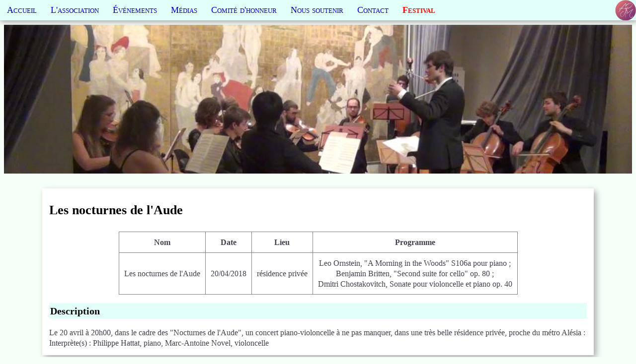

--- FILE ---
content_type: text/html; charset=UTF-8
request_url: https://www.apjm.fr/evenement_32_les_nocturnes_de_l_aude.php
body_size: 822
content:
<!doctype html>
<html lang="fr">
<head>
	<meta charset="UTF-8">
	<meta name="viewport" content="width=device-width" />
	<meta property="og:image" content="images/LogoAPJM3.png" />
	<title>CRESCENDO-APJM | Les nocturnes de l'Aude</title>
	<link rel="stylesheet" type="text/css" href="style.css?version=4"/>
	<link rel="icon" type="image/png" href="images/logomini3.png" />
	<!--[if lte IE 7]>
        <link rel="stylesheet" href="style_ie.css" />
    <![endif]-->
    <!--[if lte IE 8]>
		<script src="html5.js" type="text/javascript"></script>
	<![endif]-->
	<script src="script.js?version=6" type="text/javascript"></script>
	<script src="https://www.google.com/recaptcha/api.js" async defer></script>
	<script src="https://player.vimeo.com/api/player.js"></script>
</head>
<body >
	<div id="container">
		<header id="menu_header">
			<nav id="menu">
			<ul id="ul_menu">
			<li><a href="index.php">Accueil</a></li><!--
			 --><li><a href="association.php">L'association</a></li><!--
			 --><li><a href="evenements.php">Événements</a></li><!--
			 --><li><a href="medias.php">Médias</a></li><!--
			 --><li><a href="comite_honneur.php">Comité d'honneur</a></li><!--
			 --><li><a href="mecennat.php">Nous soutenir</a></li><!--
			 --><li><a href="contact.php">Contact</a></li><!--
			 --><li class="special"><a href="https://www.apjm.fr/evenement_42_musique_aux_mines_2025_10eme_edition.php">Festival</a></li>
			</ul>
			<span id="navigation_menu"><img src="images/menu.png" onclick="toggle();" /></span>
			</nav>
		</header>
				<div id="banniere"></div>

			<div id="main">
				

		<div id="corps2"><!-- style="margin-top:40px;">-->
				<h1>Les nocturnes de l'Aude</h1>
        
                    <table>
            <thead><tr><td>Nom</td><td>Date</td>
            <td>Lieu</td><td>Programme</td>            </tr></thead>
            <tbody>
            <tr><td>Les nocturnes de l'Aude</td>
                        <td>20/04/2018</td>
            <td>résidence privée</td><td>Leo Ornstein, "A Morning in the Woods" S106a pour piano ;<br /> Benjamin Britten, "Second suite for cello" op. 80 ;<br /> Dmitri Chostakovitch, Sonate pour violoncelle et piano op. 40</td></tr>
            </tbody>
            </table>
            		<h2>Description</h2>
		<div id="apercu">
		Le 20 avril à 20h00, dans le cadre des "Nocturnes de l'Aude", un concert piano-violoncelle à ne pas manquer, dans une très belle résidence privée, proche du métro Alésia :

Interprète(s) : Philippe Hattat, piano, Marc-Antoine Novel, violoncelle		</div>
		</div>
</div>
		
		<footer>
		</footer>
	</div>
</body>
</html>

--- FILE ---
content_type: text/css
request_url: https://www.apjm.fr/style.css?version=4
body_size: 2451
content:
body
{
	font-family:Georgia;
	font-size:16px;
	background : rgb(247,255,249);
	color:rgb(64,65,78);
	padding:0px;
	line-height:21px;
}

#boutonsubmit{
-webkit-appearance: initial;
background-color:rgb(227, 255, 249);
border:3px outset;
border-color:navy;
padding:10px;
font-size:18px;
display:inline-block;
margin-left:50px;
vertical-align: middle;
transition: background-color 400ms linear, color 400ms linear;
}

#boutonsubmit:hover{
	background-color:navy;
	color:white;
	border:3px navy inset;
}


.spoiler
{
	color:blue;
}

.spoiler:hover
{
	cursor:pointer;
	text-decoration : underline;
}

#apercu form p{
	text-indent:0px;
}

audio
{
	z-index:2;
}

.liste_img a
{
	max-width:80%;
	padding:0px;
}

.liste_img a img
{
	width:100%;
	padding:0px;
}

.liste_img a
{
	margin:10px;
	border:solid white 1px;
	display:inline-block;
	padding:0px;
}

.flottant_droite_img, .flottant_gauche_img
{
	width:40%;
	margin-bottom:10px;
	margin-top:5px
}

.flottant_droite_img
{
	float:right;
	margin-left:15px;
}

.flottant_gauche_img
{
	float:left;
	margin-right:15px;
}



#overlay
{
    display : none;
	z-index:6;
    position: fixed;
    top: 0; left: 0;
    width: 100%; height: 100%;
    text-align: center;
    background-color: rgba(0,0,0,0.6);
}

#overlay figure
{
	padding:0px;
	position:fixed;
	top: 0; left: 0;
}

#banniere
{
	width:100%;
	margin:auto;
	margin-top:50px;
	height:300px;
	background:url(//apjm.fr/media/1506265792/internet/photo2-8-09-17.jpg);
	background-position : 0% 30%;
	background-size:cover;
	background-repeat:no-repeat;
}

#banniere, #main
{
	max-width:1500px;
}

h1,h2,h3,h4,h5,h6
{
	font-family:Verdana;
	color:black;
	line-height:26px;
}

h1
{
	font-size:26px;
}

.corps h1, #corps2 h1, .corps2 h1
{
	margin-bottom:50px;
}

h2
{
	font-size:20px;
	background:rgb(227,255,249);
	padding-top:3px;
	padding-bottom:3px;
	padding-left:2px;
}

h3
{
	font-size:18px;
}

a, a:hover, a:visited
{
	text-decoration : underline;
	color:blue;
}

em a, em a:hover, em a:visited
{
	color : #9933CC;
}

em a:hover
{
	text-decoration : underline;
	color:#9933CC
}

#menu, #menu_header
{
	width:100%;
	padding:0px;
	top:0;
	left:0;
	position:fixed;
	z-index:3;
	box-shadow: 2px 2px 12px #aaa;
	font-size:18px;
}

#menu
{
	background : url(images/LogoAPJM4.png) no-repeat,rgb(227,255,249);
	background-position:right top;
	background-size:42px 42px;
}

#menu_header
{
	height:38px;
	background : url(images/LogoAPJM4.png) no-repeat,rgb(227,255,249);
	background-position:center;
	background-size:35px 35px;
}

table
{
	border-collapse: collapse;
}


table, tr, td
{
	border:grey 1px solid;
	text-align:center;
	margin:auto;
}

.festival td
{
	text-align:justify;
}

#corps2 h1+table, .corps2 h1+table
{
	margin-top:-20px;
}

table td
{
	padding:10px;
}

thead
{
	font-weight:bold;
}

label:hover
{
	cursor:pointer;
}

nav ul
{
	font-variant: small-caps;
	list-style:none;
	margin:0px;
	padding:0px;
	display:inline-block;
	vertical-align: top;
}

li:target
{
    padding-top: 50px;
    margin-top: -50px;
}


.listeapuce
{
	padding-left:55px;
	line-height:25px;
	text-align:justify;
}

.listeapuce li
{
	margin-bottom:10px;
}

p+ul
{
	margin-top:-10px;
}

nav li, nav a, nav a:visited
{
	display:inline-block;
	text-align:center;
	text-decoration : none;
	color:rgb(0,0,192);
	transition: background 400ms linear, color 400ms linear;
}

nav li:hover, nav a:hover
{
	background : rgb(114,179,235);
	color:rgb(227,255,249);
	text-decoration : none;
}

.special, .special a, .special a:visited, .selected_special, .selected_special a
{
	color:red;
	font-weight:bold;
}

.special:hover, .special a:hover, .selected_special, nav .selected_special a, nav .selected_special a:hover
{
	background : orange;
	color:yellow;
	text-decoration : none;
}



nav li
{
	margin:0px;
}

nav a, #main
{
	padding:10px;
	padding-left:14px;
	padding-right:14px;
}

.submenu, .submenu ul
{
	position:static;
	text-align:right;
	font-size: 16px;
}

.submenu a
{
	border: 3px solid rgb(227,255,249);
}

.submenu li
{
	margin-left:10px;
}

#apercu p, #captcha
{
	text-indent:35px;
}

.submenu
{
	/*border: 3px solid rgb(227,255,249);*/

	/*background : rgb(227,255,249);	*/
}

.submenu .selected a
{
	background : rgb(114,179,235);
	color:rgb(227,255,249);
	text-decoration : none;
}


#navigation_menu
{
	display:none;
	padding-top:3px;
}

#navigation_menu img
{
	width:20px;
	height:20px;
	border:1px grey solid;
	padding:4px;
	-webkit-border-radius: 5px;
	-moz-border-radius: 5px;
	border-radius: 5px;
}

header
{
	font-family:"Times New Roman", Times;
}

header ul
{
	font-size:18px;
}

#main
{
	width:90%;
	box-sizing:border-box;
	min-width:900px;
	margin:auto;
	margin-top:20px;
	/*border:black 1px solid;*/
}

#main p
{
	text-align:justify;
}

#main aside
{
	width:30%;
	box-sizing:border-box;
	/*border:black 1px solid;*/
	float:right;
}

aside section
{
	margin-bottom:20px;
	padding:10px;
	background : white;
	box-shadow: 5px 5px 12px #aaa;
}


#main .corps, #main #corps2, #main .corps2
{
	box-sizing:border-box;
	/*border:black 1px solid;	*/
	margin-right:10px;
	background : white;
	padding:14px;
	box-shadow: 5px 5px 12px #aaa;
}

#main #corps2, #main .corps2
{
	width:100%;
}

#main .corps
{
	width:67%;
	margin-bottom:20px;
}



aside h3
{
	margin-top:0px;
	display:inline;
}

#corps2 .adresse, .corps2 .adresse
{
	width:30%;
	border:dashed grey 1px;
	padding:10px;
	text-align:center;
	margin:auto;
	margin-top:10px;
}

.thumbnails img, .thumbnails object, .thumbnails audio, .thumbnails iframe
{
	display:inline-block;
	max-height:200px;
	border:1px white solid;
	transition : transform 400ms linear;
	text-align:right;
}

.thumbnails figure
{
	display:inline-block;
	margin:0px;
	padding:0px;
}



.thumbnails .audio
{
}

.thumbnails a
{
	transition : height 400ms linear;

}

.thumbnails
{
	margin:auto;
	text-align:center;
}

.thumbnails a:hover, .thumbnails a img:hover
{
	position:relative;
}

a
{
	text-decoration : none;
}

a:hover
{
	text-decoration : underline;
}

.thumbnails img:hover
{
	transform : scale(1.1);
	z-index:1;
}

.billet
{
	/*border-bottom:grey 1px solid;*/
	margin:auto;
	margin-bottom:40px;
}

.billet h2
{
	font-size:20px;
	display:inline-block;
	padding:0px;
	margin:0px;
	text-align:left;
	width:50%;
}

#main .billet .date
{
	display:inline-block;
	text-align:right;
	margin:0px;
	padding:0px;
	color:grey;
	width:49%;
}


.billet header, aside header
{
	padding:5px;
	/*text-align:right;*/
	background : rgb(227,255,249);
}

.billet_content
{
	/*padding-top:5px;
	border-right:solid 3px rgb(227,255,249);*/
}

abbr
{
	text-decoration:none;
	cursor:help;
}

#overlay figure img, #overlay figure figcaption, #overlay figure object, #overlay figure audio,  #overlay figure iframe
{
	display:inline-block;
	vertical-align:middle;
	border:0px;
}

.audio a
{
	display:inline-block;
	height:202px;
	width:135px;
	background:url(images/son.png) no-repeat center center, rgb(197, 225, 219);
	transition: background 400ms linear
}

.audio a:hover
{
	background:url(images/son.png) no-repeat center center, rgb(107, 135, 129);
}


figure
{
	padding:0px;
	margin:0px;
	text-align:center;
}

figure img
{
	margin:0px;
}

#overlay figure figcaption
{
	width:20%;
	max-height:auto;
	padding-left:10px;
	padding-right:10px;
	overflow:auto;
}

#overlay figure
{
	background : rgb(250,255,255);
	margin:0px;
}

#overlay figure, overlay figure img
{
	/*transition: width 400ms linear, height 400ms linear;*/
}

.hautfenetre
{
	text-align:right;
	background:rgb(227,255,249);
	height:16px;
}

.hautfenetre img:hover, .sup:hover
{
	cursor:pointer;
}

.hautfenetre img
{
	position:absolute;
	right:0px;
}

.thumbnails figcaption
{
	display:none;
}

.important
{
	border:1px dashed green;
	background: rgb(231,255,214);
	padding:15px;
}

.bluebox
{
	display:inline-block;
}


#div_don, #message-don, .bluebox
{
	color:navy;
	background-color: rgb(227,255,249);
	border-radius: 25px;
	padding: 10px;
}
#div_don p
{
	margin:0px;
	text-indent: 0px;
}

#message-don{
	display:none;
}

input[type=submit]:hover{
	cursor:pointer;
}



/* 950px sans l'onglet en plus*/
@media screen and (max-width: 1130px), screen and (max-device-width: 1130px)
{
    #menu li, #menu a, #menu:visited, #menu li:hover, #menu a:hover
	{
		display:block;
		transition : none;
	}

	h1,h2,h3
	{
		text-align:center;
	}


	#navigation_menu
	{
		display:inline-block;
		vertical-align: top;
	}

	#menu ul
	{
		width:233px;
	}

	#menu
	{
		left:-233px;
		width:auto;
		background:none;
		transition : left 400ms linear;
		box-shadow: none;
	}

/*	#menu:hover
	{
		left:0px;
	}*/

	#menu ul
	{
		background : rgb(227,255,249);
	}

	#main
	{
		width:auto;
		min-width:0px;
		/*margin-top:50px;*/
	}

	#main .corps, #main aside, #main #corps2
	{
		width:auto;
		margin:auto;
		margin-bottom:20px;
	}

	#main aside
	{
		float:none;
		margin:auto;
		margin-bottom:20px;
	}

	/*#banniere
	{
		display:none;
	}*/

	header
	{
		font-family:Georgia;
	}

	#corps2 .adresse
	{
		width:auto;
	}



}

@media screen and (max-width: 575px)
{

	#champsforminline label:before { content: ' '; display: block; }

	.listeapuce{
		padding-left:15px;
	}

	.billet h2
	{
		font-size:20px;
		display:inline;
		padding:0px;
		margin:0px;
		text-align:left;
	}

	#main .billet .date
	{
		display:inline;
		text-align:left;
		margin-left:20px;
		padding:0px;
		color:grey;
	}

	#banniere
	{
		display:none;
	}

	#menu ul
	{
		overflow:auto;
		max-height:100vh;
	}

	table thead
	{
		display:none;
	}

	table, tr, td, tbody
	{
		display:block;
		border:none;
		border-collapse:separate;
		width:100%;
		text-align:center;
	}

	.festival tr
	{
		border-bottom : 1px solid black;
	}

	.thumbnails img
	{
		height:auto;
		max-width:100%;
	}

	.flottant_droite_img, .flottant_gauche_img
	{
	width:100%;
	margin-bottom:10px;
	margin-top:10px
	}

	.g-recaptcha {
    transform:scale(0.77);
    -webkit-transform:scale(0.77);
    transform-origin:0 0;
    -webkit-transform-origin:0 0;
		display:block;
  }

	#main {
		padding-right:0px;
		padding-left:0px;
		box-shadow: none;
	}

}

@media screen and (min-width: 1500px), screen and (min-device-width: 1500px)
{
	#menu
	{
		text-align:center;
	}

}


--- FILE ---
content_type: application/javascript
request_url: https://www.apjm.fr/script.js?version=6
body_size: 3256
content:
var the_timer;
var isdiapo=0;
var currentlink;
var listeson=new Array('mp3', 'aiff', 'wav');
var letype="img";

function getextension(nom)
{
	var nombis=nom.toLowerCase();
	return nombis.split('.').pop();
}

function inarray(elmt,tab)
{
	var n=tab.length;
	var i=0;
	for(i=0;i<n;i++)
	{
		if(tab[i]==elmt)
		{
			return true;
		}
	}
	return false;
}

window.addEventListener('resize', function(){
  clearTimeout(the_timer);
  the_timer = setTimeout(function(){
  	redimensionnement();
  }, 75);
});

function redimensionnement()
{
	//var taille=950;
	var taille= 1130;
  if("matchMedia" in window)
  { // Détection
    if(window.matchMedia("(min-width:" + taille + "px)").matches)
    {
		document.getElementById("menu").style.left="0px";

    }

    else
    {
    	document.getElementById("menu").style.left="-233px";
    }
  }

  if(isdiapo==1) redimensionner();
}

function redimensionner()
{
	if(document.getElementById('overlay').style.display=="block")
	{
		 var delta=10;
   		 var h=window.innerHeight -2*delta;
		 var w=window.innerWidth - 2*delta;
		 var hmax=h-15;
		 var wmax=Math.floor(0.8*w-40);

		 var body = document.body,
   		 html = document.documentElement;
   		 //on désactive le scroll :
//   		 body.style.overflow="hidden";
//   		 html.style.overflow="hidden";
//   		 body.style.height="100%";
//   		 html.style.height="100%";

   		 //
    	 document.getElementById('overlay').style.height=Math.max( body.scrollHeight, body.offsetHeight, html.clientHeight, html.scrollHeight, html.offsetHeight ) + "px";
    	 var figure = document.getElementById('fenetre_img');

    	 if(figure.hasChildNodes())
    	 {
    	 	if(letype=="img")
    	 	{
    	 		var img = document.getElementById('fenetre_img').getElementsByTagName('img')[1];
    	 		var w1=img.naturalWidth;
    	 		var h1=img.naturalHeight;
    	 		var dimensions = dimensions_image(w1,h1,wmax,hmax);
    	 	}

    	 	else if(letype=="vid")
    	 	{
    	 		var h1=600;
    	 		var w1=Math.floor(16*h1/9);
    	 		var dimensions = dimensions_image(w1,h1,wmax,hmax);

    	 		var img = document.getElementById('fenetre_img').getElementsByTagName('object')[0];
    	 	}

				else if(letype=="vidvimeo")
    	 	{
    	 		var h1=600;
    	 		var w1=Math.floor(16*h1/9);
    	 		var dimensions = dimensions_image(w1,h1,wmax,hmax);

    	 		var img = document.getElementById('fenetre_img').getElementsByTagName('iframe')[0];
    	 	}

    	 	else if(letype=="son")
    	 	{
    	 		var h1=600;
    	 		var w1=Math.floor(16*h1/9);
    	 		var dimensions = dimensions_image(w1,h1,wmax,hmax);

    	 		var img = document.getElementById('fenetre_img').getElementsByTagName('audio')[0];
    	 	}

    	 	else
    	 	{
    	 		var dimensions=new Array(wmax,hmax);
    	 		var img = document.getElementById('fenetre_img').getElementsByTagName('audio')[0];
    	 	}

    	 	img.style.width=dimensions[0] + "px";
    	 	img.style.height=dimensions[1] + "px";
    	 	img.style.maxHeight=dimensions[1] + "px";
    	 	figure.style.maxHeight=dimensions[1]+16 + "px";
    	 	var figcapt=document.getElementById('fenetre_img').getElementsByTagName('figcaption')[0];
 			figcapt.style.maxHeight=dimensions[1] + "px";
    	 	if (figcapt.innerHTML=='<p></p><p></p>' || figcapt.innerHTML=='')
    		{
     			figcapt.innerHTML='';
     			figcapt.style.display="none";
     			w1=dimensions[0];
     		}

   	 		else
	   	 	{
    	 		w1=Math.ceil((dimensions[0]+20)/0.8);
    	 		document.getElementById('fenetre_img').getElementsByTagName('figcaption')[0].style.display="inline-block";
     		}
     		h1=dimensions[1]+16;
     		figure.style.width=w1 + "px";

   	 		figure.style.top=Math.floor((window.innerHeight-h1)/2) + "px";
   	 		figure.style.left=Math.floor((w-w1)/2) + "px";
    	 }
	}

}

function toggle()
{
	var menu=document.getElementById("menu");
	var left_position = menu.style.left;
	if (left_position=="0px")
	{
		menu.style.left="-233px";
	}

	else
	{
		menu.style.left="0px";
	}
}

function diapo()
{
	isdiapo=1;
	document.getElementById('overlay').style.display="none";
	var liste=document.getElementsByClassName('thumbnails');
	var n = liste.length;
	var i =0;
	var j=0;
	for(i=0;i<n;i++)
	{
		var listea = liste[i].getElementsByTagName('a');
		var m=listea.length;
		for(j=0;j<m;j++)
		{
			listea[j].onclick=clique_lien;
		}
	}

	document.getElementById("overlay").onclick=byediapo;
	document.getElementById("fenetre_img").onclick=stoper;
}

function stoper(e)
{
    if (!e)
      e = window.event;

    //IE9 & Other Browsers
    if (e.stopPropagation) {
      e.stopPropagation();
    }
    //IE8 and Lower
    else {
      e.cancelBubble = true;
    }
}

function clique_lien(event)
{
	event = event || window.event;
	if(event.preventDefault) event.preventDefault();
    event.returnValue = false;

    var latarget = event.currentTarget || event.srcElement;
	afficheimg(latarget);
}

function afficheimg(lien) { // en fait c'est pas juste les images...
	currentlink=lien;
    var img = new Image(),
    overlay = document.getElementById('overlay');
	var figure=document.getElementById('fenetre_img');
	figure.innerHTML = '<div class="hautfenetre"><img src="images/ferme.png" class="img" alt="ferme" onclick="byediapo();"/></div>';
	var figcap = document.createElement("figcaption");
	var str = lien.href;
	var pos=str.indexOf("media/");
	var id=0;

	if(pos==(-1))
	{
		var pos=str.indexOf("https://www.youtube.com/watch?v=");
		var posvimeo=str.indexOf("vimeo.com");

		if(pos!=(-1))
		{
			id=str.substring(pos+32);
			letype="vid";

		}

		else if(posvimeo!=(-1)){
			letype="vidvimeo";
		}

		else
		{
			document.location.href=lien.href;
		}
	}

	else
	{
		id=str.substring(pos+6);

		if(inarray(getextension(str),listeson))
		{
			letype="son";
		}

		else
		{
			letype="img";
		}
	}

    //var label = document.getElementById(id);
    var label=(lien.parentNode).getElementsByTagName('figcaption')[0];

    figcap.innerHTML=label.innerHTML;
    figure.appendChild(figcap);
    overlay.style.display = 'block';

	if(letype=="img")
	{
    	img.onload=function() {
        figure.appendChild(img);
        redimensionner();
    	};
    	img.src = lien.href;
	}

	else
	{
		if(letype=="vid")
		{

				img=document.createElement('object');
				img.type="text/html";
				img.data=(lien.href).replace("watch?v=", "embed/");
				var param=document.createElement('param');
				param.name="allowFullScreen";
				param.value="true";
				img.appendChild(param);
				var param2=document.createElement('param');
				param2.name="allowscriptaccess";
				param2.value="always";
				img.appendChild(param);

	        	figure.appendChild(img);
	       		redimensionner();


		}

		else if(letype=="vidvimeo") {
			img=document.createElement('iframe');
			img.type="text/html";
			img.setAttribute("src", (lien.href).replace("vimeo.com", "player.vimeo.com/video"));// src=(lien.href).replace("vimeo.com", "player.vimeo.com/video");
			// alert(img.src);
			// alert("oui");
			img.frameborder='0';
			img.allowFullScreen='true';
			// var script=document.createElement('script');
			// script.src="https://player.vimeo.com/api/player.js";

					figure.appendChild(img);
					// figure.appendChild(script)
					redimensionner();
		}


		else if(letype=="son")
		{
			var img2=new Image();
			img2.src="images/LogoAPJM01.png";
			img=document.createElement('audio');
			img.controls=true;
    		img.src = lien.href;
    		figure.appendChild(img);
    		redimensionner();
    		img.style.background="url(images/LogoAPJM01.png) center center no-repeat, rgb(227, 255, 249)";
    		img.style.backgroundSize="contain";

		}
	}




}

function byediapo()
{
	currentlink=null;
	var overlay = document.getElementById('overlay');
	var figure=document.getElementById('fenetre_img');
	figure.innerHTML = '';
    overlay.style.display = 'none';
}

function dimensions_image(w,h,wmax,hmax)
{
	var dimensions=new Array();
	dimensions[0]=w;
	dimensions[1]=h;
	var w1 = Math.floor(hmax*w/h);
	var h1 = Math.floor(wmax*h/w);

	if(w<=wmax)
	{
		if(h>hmax)
		{
			dimensions[0]=w1;
			dimensions[1]=hmax;
		}
	}

	else
	{
		if(h<=hmax)
		{
			dimensions[0]=wmax;
			dimensions[1]=h1;
		}
		else
		{
			dimensions[0]=(w1<=wmax)?w1:wmax;
			dimensions[1]=(w1<=wmax)?hmax:h1;
		}
	}
	return dimensions;
}

function check_captcha() {
    var response = grecaptcha.getResponse();
    if (response.length === 0) {
        alert("Veuillez cliquer sur Je ne suis pas un robot.");
        return false;
    } else {
        return true;
    }
}

function check_form_festival()
{
	var formulaire = document.forms['reserverfestival'];
	var choix = [];
	somme=0;
	for(var i = 1;i<=7; i++)
	{
		somme+=parseInt(formulaire.elements["nb"+i].value);
	}

	somme+=parseInt(formulaire.elements["repas1"].value);

	if(!(somme>0))
	{
		alert('Veuillez indiquer un nombre de places !');
		return false;
	}

	var champs=formulaire.elements;

	if(champs[0].value=='')
	{
		alert("Veuillez indiquer votre nom !");
		champs[0].focus();
		return false;
	}

	if(champs[3].value=='')
	{
		alert("Veuillez indiquer une adresse mail pour vous joindre !");
		champs[3].focus();
		return false;
	}

	return check_captcha();

}

//function gettarif()
//{
//	var formulaire = document.forms['reserverfestival'];
//	var nb1 = formulaire.nb1.value;
//	var nb2 = formulaire.nb2.value;
//	var nb3 = formulaire.nb3.value;
//	var nb4 = formulaire.nb4.value;
//	var prix=0;
//
//	while(nb1>0 && nb2>0 && nb3>0 && nb4>0)
//	{
//		nb1--;
//		nb2--;
//		nb3--;
//		nb4--;
//		prix+=30;
//	}
//
//	prix += nb1*10 + nb2*10 + nb3*10 + nb4*10;
//
//	document.getElementById('prixfestival2016').innerText=prix;
//
//}

function spoiler(id)
{
	var a = document.getElementById('desc' + id);
	var visible = a.style.display;
	document.getElementById('pointer' + id).textContent = visible=='block'?'plus':'moins';
	a.style.display = visible=='block'?'none':'block';

}

function positiv(element, index, array) {
  return element > 0;
}

function sum(a)
{
	var count=0;
   for (var i=a.length; i--;) {
     count+=parseInt(a[i]);
   }
   return count;
}

function sum_special(a)
{
	var parquatre=0;
	var somme =0;

	var count=0;
	var len = a.length;
	var vide=false;

	while (!vide)
	{
		vide = true;
		for(var i=len; i--;)
		{
			if(a[i]>0)
			{
				if(a[i]>1) vide = false;
				a[i]--;
				count++;
				somme++;
				parquatre += count==4?1:0;
				somme -= count==4?4:0;
				count %= 4;
			}
		}
		count=0;
	}

	return parquatre*30 + somme*10;
}

function allpositive(a)
{
	var bool = true;
	for (var i=a.length; i--;) {
     if(a[i]==0)
     {
     	bool = false;
     	break;
     }
   }
   return bool;
}

function decremente(a)
{
	for (var i=a.length; i--;) {
     a[i]--;
   }
   return a;
}

function gettarif()
{
	var formulaire = document.forms['reserverfestival'];
	// var prix_place = 15;
	//if(document.getElementById("tarif_reduit").value == "2") prix_place=10;
	// if(document.getElementById("tarif_reduit").value == "3") prix_place=10;
	var prix_repas = 35;
	var montant_don = parseInt(document.getElementById("precision").value);
	montant_don = isNaN(montant_don)?0:montant_don;

	//var nl = document.getElementsByTagName("select");
//	var choix = [];
//	var l = nl.length -1;
//	for(var i = nl.length; --i; choix.unshift(nl[i].value));
//
//	var prix=0;
//
//	while(allpositive(choix))
//	{
//		choix = decremente(choix);
//		prix+=50;
//	}

	//var somme = sum(choix);
	var prix = 0;
	//const libres = [6, 8, 9];
	// for(var i = 1;i<=6; i++)
	// {
	// 	//prix += (libres.includes(i))?0:parseInt(formulaire.elements["nb"+i].value)*prix_place;
	// 	prix += parseInt(formulaire.elements["nb"+i].value)*prix_place;
	// }

		prix += parseInt(formulaire.elements["nb7"].value)*20; // concert cloture

		// prix += parseInt(formulaire.elements["repas1"].value)*35;

	// for(var i = 2;i<2; i++)
	// {
	// 	prix += parseInt(formulaire.elements["repas" + i].value)*35;
	// }


	if(montant_don>=250){
		document.getElementById('message-don').style.display="block";
		prix-=4*prix_place;
		prix=Math.max(prix,0);
	}

	else {
		document.getElementById('message-don').style.display="none";
	}

	prix+=montant_don;

	document.getElementById('prixfestival2024').innerText=prix;

}
